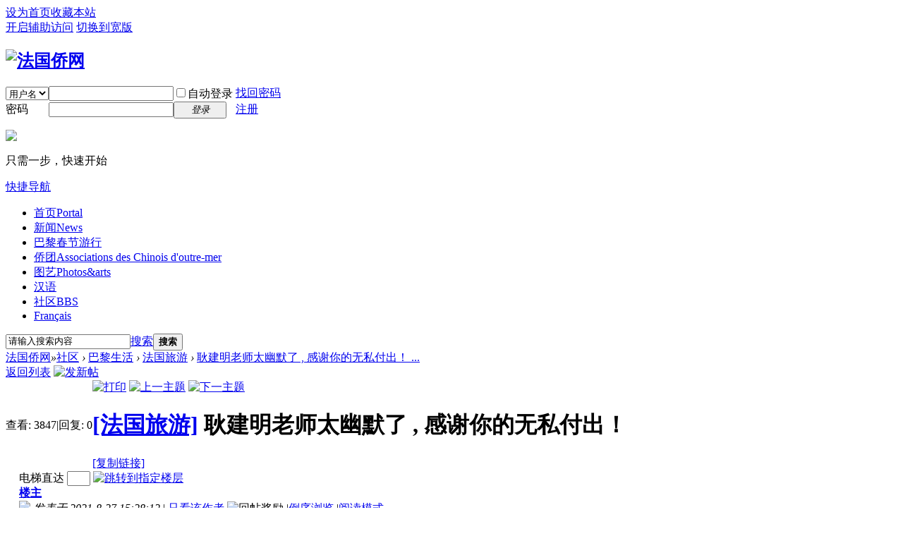

--- FILE ---
content_type: text/html; charset=utf-8
request_url: https://www.franceqw.com/thread-467263-1-1.html
body_size: 10415
content:

<!DOCTYPE html PUBLIC "-//W3C//DTD XHTML 1.0 Transitional//EN" "http://www.w3.org/TR/xhtml1/DTD/xhtml1-transitional.dtd">
<html xmlns="http://www.w3.org/1999/xhtml">
<head>
<meta http-equiv="Content-Type" content="text/html; charset=utf-8" />
<title>耿建明老师太幽默了 , 感谢你的无私付出！ - 法国旅游 - 法国侨网 </title>
<style>

.tools_main {
    background: none repeat scroll 0 0 #FFFFFF;
    position: relative;
    z-index: 1;
}

.tools_center {
    margin: 0 auto;
    width: 960px;
}

.tools_sortpage {
    clear: both;
    float: left;
    height: 1%;
    overflow: hidden;
    padding: 13px 0;
}

.tools_sortpage dl {
    float: left;
    height: 1%;
    overflow: hidden;
    width: 100%;
}

.tools_sortpage dl h3 {
    float: left;
    overflow: hidden;
    padding-top: 12px;
    text-align: right;
    width: 75px;
}


.tools_sortpage dl h3 b {
    background: url("http://live.xineurope.com/templates/main/ecan2011/images/lab.jpg") no-repeat scroll left -120px transparent;
    display: inline-block;
    font-size: 13px;
    height: 23px;
    padding-left: 5px;
}


.tools_sortpage dl h3 b span {
    background: url("http://live.xineurope.com/templates/main/ecan2011/images/lab.jpg") no-repeat scroll right -120px transparent;
    color: #FFFFFF;
    display: inline-block;
    height: 23px;
    line-height: 23px;
    padding-right: 9px;
}
.tools_sortpage dl ul {
    float: right;
    font-size: 13px;
    margin: 0;
    overflow: hidden;
    width: 850px;
}
.tools_sortpage dl ul li.first {
    border-top: medium none;
}
.tools_sortpage dl ul li {
    border-top: 1px solid #E5E5E5;
    clear: both;
    overflow: hidden;
    padding: 10px 0;
    width: 850px;
}

dd.tools dl ul li .toolslab {
    background-image: url("http://live.xineurope.com/templates/main/ecan2011/images/tools.jpg");
    background-repeat: no-repeat;
    display: inline-block;
    float: left;
    font-size: 14px;
    height: 16px;
    line-height: 16px;
    margin: 10px 0;
    padding: 0 0 0 20px;
    width: 90px;
}
.tools_sortpage dl ul li a {
    color: #1C9BDA;
    display: inline-block;
    height: 15px;
    line-height: 15px;
    margin: 2px 7px;
    padding: 4px 7px;
}
.toolslab1 {
    background-position: left 0;
}
.toolslab2 {
    background-position: left -16px;
}
.toolslab3 {
    background-position: left -32px;
}
.toolslab4 {
    background-position: left -48px;
}
.toolslab5 {
    background-position: left -64px;
}
.toolslab6 {
    background-position: left -80px;
}
.toolslab7 {
    background-position: left -96px;
}
.toolslab8 {
    background-position: left -112px;
}
.toolslab9 {
    background-position: left -128px;
}
.toolslab10 {
    background-position: left -144px;
}
.toolslab11 {
    background-position: left -160px;
}
.toolslab12 {
    background-position: left -176px;
}
.toolslab13 {
    background-position: left -192px;
}
.toolslab14 {
    background-position: left -208px;
}
.toolslab15 {
    background-position: left -224px;
}
.toolslab16 {
    background-position: left -240px;
}
.toolslab17 {
    background-position: left -256px;
}
.toolslab18 {
    background-position: left -272px;
}
.toolslab19 {
    background-position: left -288px;
}
.toolslab20 {
    background-position: left -304px;
}
.toolslab21 {
    background-position: left -320px;
}
.toolslab22 {
    background-position: left -336px;
}
.toolslab23 {
    background-position: left -352px;
}
.toolslab24 {
    background-position: left -368px;
}
.toolslab25 {
    background-position: left -384px;
}
.toolslab26 {
    background-position: left -400px;
}
.toolslab27 {
    background-position: left -416px;
}
.toolslab28 {
    background-position: left -432px;
}
.toolslab29 {
    background-position: left -448px;
}
.toolslab30 {
    background-position: left -464px;
}
.toolslab31 {
    background-position: left -480px;
}
.toolslab32 {
    background-position: left -496px;
}
.toolslab33 {
    background-position: left -512px;
}
.toolslab34 {
    background-position: left -528px;
}
.toolslab35 {
    background-position: left -544px;
}
.toolslab36 {
    background-position: left -560px;
}
.toolslab37 {
    background-position: left -576px;
}
.toolslab38 {
    background-position: left -592px;
}
.toolslab39 {
    background-position: left -608px;
}
.toolslab40 {
    background-position: left -624px;
}
</style><link href="https://www.franceqw.com/thread-467263-1-1.html" rel="canonical" />
<meta name="keywords" content="耿建明老师太幽默了 , 感谢你的无私付出！" />
<meta name="description" content=" 耿建明老师太幽默了 , 感谢你的无私付出！ ,法国侨网" />
<meta name="MSSmartTagsPreventParsing" content="True" />
<meta http-equiv="MSThemeCompatible" content="Yes" />
<base href="https://www.franceqw.com/" /><link rel="stylesheet" type="text/css" href="data/cache/style_9_common.css?JLF" /><link rel="stylesheet" type="text/css" href="data/cache/style_9_forum_viewthread.css?JLF" /><link rel="stylesheet" id="css_extstyle" type="text/css" href="./template/qw/style/t1/style.css" /><script type="text/javascript">var STYLEID = '9', STATICURL = 'static/', IMGDIR = 'static/image/common', VERHASH = 'JLF', charset = 'utf-8', discuz_uid = '0', cookiepre = 'oJIX_2132_', cookiedomain = '', cookiepath = '/', showusercard = '1', attackevasive = '2', disallowfloat = 'newthread', creditnotice = '2|金钱|,4|人气|', defaultstyle = './template/qw/style/t1', REPORTURL = 'aHR0cDovL3d3dy5mcmFuY2Vxdy5jb20vdGhyZWFkLTQ2NzI2My0xLTEuaHRtbA==', SITEURL = 'https://www.franceqw.com/', JSPATH = 'data/cache/', DYNAMICURL = '';</script>
<script src="data/cache/common.js?JLF" type="text/javascript"></script>
<meta name="application-name" content="法国侨网" />
<meta name="msapplication-tooltip" content="法国侨网" />
<meta name="msapplication-task" content="name=首页;action-uri=https://www.franceqw.com/portal.php;icon-uri=https://www.franceqw.com/static/image/common/portal.ico" /><meta name="msapplication-task" content="name=社区;action-uri=https://www.franceqw.com/forum.php;icon-uri=https://www.franceqw.com/static/image/common/bbs.ico" />
<meta name="msapplication-task" content="name=群组;action-uri=https://www.franceqw.com/group.php;icon-uri=https://www.franceqw.com/static/image/common/group.ico" /><meta name="msapplication-task" content="name=家园;action-uri=https://www.franceqw.com/home.php;icon-uri=https://www.franceqw.com/static/image/common/home.ico" /><link rel="archives" title="法国侨网" href="https://www.franceqw.com/archiver/" />
<script src="data/cache/forum.js?JLF" type="text/javascript"></script>
</head>

<body id="nv_forum" class="pg_viewthread" onkeydown="if(event.keyCode==27) return false;">
<div id="append_parent"></div><div id="ajaxwaitid"></div>
<div id="toptb" class="cl">
<div class="wp">
<div class="z"><a href="javascript:;"  onclick="setHomepage('https://www.franceqw.com/');">设为首页</a><a href="https://www.franceqw.com/"  onclick="addFavorite(this.href, '法国侨网');return false;">收藏本站</a></div>
<div class="y">
<a id="switchblind" href="javascript:;" onClick="toggleBlind(this)" title="开启辅助访问" class="switchblind">开启辅助访问</a>
<a href="javascript:;" id="switchwidth" onClick="widthauto(this)" title="切换到宽版" class="switchwidth">切换到宽版</a>
</div>
</div>
</div>

<div id="qmenu_menu" class="p_pop blk" style="display: none;">
<div class="ptm pbw hm">
请 <a href="javascript:;" class="xi2" onclick="lsSubmit()"><strong>登录</strong></a> 后使用快捷导航<br />没有帐号？<a href="member.php?mod=register" class="xi2 xw1">注册</a>
</div>
<div id="fjump_menu" class="btda"></div></div><div id="hd">
<div class="wp">
<div class="hdc cl"><h2><a href="./" title="法国侨网"><img src="static/image/common/logo.png" alt="法国侨网" border="0" /></a></h2>
                    <div id="my_header_ad"><a href="http://www1.belboon.de/adtracking/031dc4089bc302b128003f26.html" target="_blank"><img src="http://www1.belboon.de/adtracking/031dc4089bc302b128003f26.img" border="0" width="320" height="60" alt="" /></a></div><script src="data/cache/logging.js?JLF" type="text/javascript"></script>
<form method="post" autocomplete="off" id="lsform" action="member.php?mod=logging&amp;action=login&amp;loginsubmit=yes&amp;infloat=yes&amp;lssubmit=yes" onsubmit="return lsSubmit();">
<div class="fastlg cl">
<span id="return_ls" style="display:none"></span>
<div class="y pns">
<table cellspacing="0" cellpadding="0">
<tr>
<td>
<span class="ftid">
<select name="fastloginfield" id="ls_fastloginfield" width="40" tabindex="900">
<option value="username">用户名</option>
<option value="email">Email</option>
</select>
</span>
<script type="text/javascript">simulateSelect('ls_fastloginfield')</script>
</td>
<td><input type="text" name="username" id="ls_username" autocomplete="off" class="px vm" tabindex="901" /></td>
<td class="fastlg_l"><label for="ls_cookietime"><input type="checkbox" name="cookietime" id="ls_cookietime" class="pc" value="2592000" tabindex="903" />自动登录</label></td>
<td>&nbsp;<a href="javascript:;" onclick="showWindow('login', 'member.php?mod=logging&action=login&viewlostpw=1')">找回密码</a></td>
</tr>
<tr>
<td><label for="ls_password" class="z psw_w">密码</label></td>
<td><input type="password" name="password" id="ls_password" class="px vm" autocomplete="off" tabindex="902" /></td>
<td class="fastlg_l"><button type="submit" class="pn vm" tabindex="904" style="width: 75px;"><em>登录</em></button></td>
<td>&nbsp;<a href="member.php?mod=register" class="xi2 xw1">注册</a></td>
</tr>
</table>
<input type="hidden" name="quickforward" value="yes" />
<input type="hidden" name="handlekey" value="ls" />
</div>
<div class="fastlg_fm y" style="margin-right: 10px; padding-right: 10px">
	<p><a href="javascript:;" onclick="showWindow('zhikai_wxlogin', 'plugin.php?id=zhikai_wxlogin&mod=qrcode');return false;"><img src="source/plugin/zhikai_wxlogin/static/image/wechat_login.png"></a></p>
	<p class="hm xg1" style="padding-top: 2px;">只需一步，快速开始</p>
	</div></div>
</form>

</div>

<div id="nv">
<a href="javascript:;" id="qmenu" onMouseOver="delayShow(this, function () {showMenu({'ctrlid':'qmenu','pos':'34!','ctrlclass':'a','duration':2});showForummenu(164);})">快捷导航</a>
<ul><li id="mn_portal" ><a href="portal.php" hidefocus="true" title="Portal"  >首页<span>Portal</span></a></li><li id="mn_P95" onmouseover="showMenu({'ctrlid':this.id,'ctrlclass':'hover','duration':2})"><a href="https://www.franceqw.com/news/" hidefocus="true" title="News"  >新闻<span>News</span></a></li><li id="mn_P147" ><a href="https://www.franceqw.com/portal.php?mod=list&catid=147" hidefocus="true"  >巴黎春节游行</a></li><li id="mn_P1" onmouseover="showMenu({'ctrlid':this.id,'ctrlclass':'hover','duration':2})"><a href="https://www.franceqw.com/qiaotuan/" hidefocus="true" title="Associations des Chinois d'outre-mer"  >侨团<span>Associations des Chinois d'outre-mer</span></a></li><li id="mn_Ne6e3" ><a href="http://www.franceqw.com/photochannel" hidefocus="true" title="Photos&amp;arts"  >图艺<span>Photos&amp;arts</span></a></li><li id="mn_N7c93" onmouseover="showMenu({'ctrlid':this.id,'ctrlclass':'hover','duration':2})"><a href="http://www.franceqw.com/education/educhinois/" hidefocus="true"  >汉语</a></li><li class="a" id="mn_forum_2" ><a href="forum.php" hidefocus="true" title="BBS"  >社区<span>BBS</span></a></li><li id="mn_N7332" onmouseover="showMenu({'ctrlid':this.id,'ctrlclass':'hover','duration':2})"><a href="http://www.franceqw.com/education/edufrancais/" hidefocus="true"  >Français</a></li></ul>
</div>
<ul class="p_pop h_pop" id="mn_P95_menu" style="display: none"><li><a href="https://www.franceqw.com/zhejiang/" hidefocus="true" title="Zhejiang" >浙江</a></li></ul><ul class="p_pop h_pop" id="mn_P1_menu" style="display: none"><li><a href="https://www.franceqw.com/qiaotuan/qtnews/" hidefocus="true" >侨团新闻</a></li></ul><ul class="p_pop h_pop" id="mn_N7c93_menu" style="display: none"><li><a href="http://www.franceqw.com/forum-181-1.html" hidefocus="true" >中国寻根之旅</a></li><li><a href="http://www.franceqw.com/education/educhinois/" hidefocus="true" >学习中文</a></li></ul><div class="p_pop h_pop" id="mn_userapp_menu" style="display: none"></div><ul class="p_pop h_pop" id="mn_N7332_menu" style="display: none"><li><a href="http://www.franceqw.com/education/edufrancais/" hidefocus="true" >法语français</a></li></ul><div id="mu" class="cl">
</div><div id="scbar" class="cl">
<form id="scbar_form" method="post" autocomplete="off" onsubmit="searchFocus($('scbar_txt'))" action="search.php?searchsubmit=yes" target="_blank">
<input type="hidden" name="mod" id="scbar_mod" value="search" />
<input type="hidden" name="formhash" value="0f0641b6" />
<input type="hidden" name="srchtype" value="title" />
<input type="hidden" name="srhfid" value="164" />
<input type="hidden" name="srhlocality" value="forum::viewthread" />
<table cellspacing="0" cellpadding="0">
<tr>
<td class="scbar_icon_td"></td>
<td class="scbar_txt_td"><input type="text" name="srchtxt" id="scbar_txt" value="请输入搜索内容" autocomplete="off" x-webkit-speech speech /></td>
<td class="scbar_type_td"><a href="javascript:;" id="scbar_type" class="xg1" onclick="showMenu(this.id)" hidefocus="true">搜索</a></td>
<td class="scbar_btn_td"><button type="submit" name="searchsubmit" id="scbar_btn" sc="1" class="pn pnc" value="true"><strong class="xi2">搜索</strong></button></td>
<td class="scbar_hot_td">
<div id="scbar_hot">
</div>
</td>
</tr>
</table>
</form>
</div>
<ul id="scbar_type_menu" class="p_pop" style="display: none;"><li><a href="javascript:;" rel="curforum" fid="164" >本版</a></li><li><a href="javascript:;" rel="article">文章</a></li><li><a href="javascript:;" rel="forum" class="curtype">帖子</a></li><li><a href="javascript:;" rel="group">群组</a></li><li><a href="javascript:;" rel="user">用户</a></li></ul>
<script type="text/javascript">
initSearchmenu('scbar', '');
</script>
</div>
</div>


<div id="wp" class="wp">
<script type="text/javascript">var fid = parseInt('164'), tid = parseInt('467263');</script>

<script src="data/cache/forum_viewthread.js?JLF" type="text/javascript"></script>
<script type="text/javascript">zoomstatus = parseInt(1);var imagemaxwidth = '600';var aimgcount = new Array();</script>

<style id="diy_style" type="text/css"></style>
<!--[diy=diynavtop]--><div id="diynavtop" class="area"></div><!--[/diy]-->
<div id="pt" class="bm cl">
<div class="z">
<a href="./" class="nvhm" title="首页">法国侨网</a><em>&raquo;</em><a href="forum.php">社区</a> <em>&rsaquo;</em> <a href="forum.php?gid=154">巴黎生活</a> <em>&rsaquo;</em> <a href="forum-164-1.html">法国旅游</a> <em>&rsaquo;</em> <a href="thread-467263-1-1.html">耿建明老师太幽默了 , 感谢你的无私付出！ ...</a>
</div>
</div>

<script src="http://pc1.gtimg.com/js/jquery-1.4.4.min.js" type="text/javascript"></script><script type="text/javascript">jQuery.noConflict();</script><script type="text/javascript">(function(d){j=d.createElement('script');j.src='//openapi.guanjia.qq.com/fcgi-bin/getdzjs?cmd=urlquery_utf-8_zh_cn';j.setAttribute('ime-cfg','lt=2');d.getElementsByTagName('head')[0].appendChild(j)})(document)</script><link rel="stylesheet" type="text/css" href="http://s.pc.qq.com/discuz/css/style.css" /><style id="diy_style" type="text/css"></style>
<div class="wp">
<!--[diy=diy1]--><div id="diy1" class="area"></div><!--[/diy]-->
</div>

<div id="ct" class="wp cl">
<div id="pgt" class="pgs mbm cl ">
<div class="pgt"></div>
<span class="y pgb"><a href="forum-164-1.html">返回列表</a></span>
<a id="newspecial" onmouseover="$('newspecial').id = 'newspecialtmp';this.id = 'newspecial';showMenu({'ctrlid':this.id})" onclick="showWindow('newthread', 'forum.php?mod=post&action=newthread&fid=164')" href="javascript:;" title="发新帖"><img src="static/image/common/pn_post.png" alt="发新帖" /></a></div>



<div id="postlist" class="pl bm">
<table cellspacing="0" cellpadding="0">
<tr>
<td class="pls ptn pbn">
<div class="hm ptn">
<span class="xg1">查看:</span> <span class="xi1">3847</span><span class="pipe">|</span><span class="xg1">回复:</span> <span class="xi1">0</span>
</div>
</td>
<td class="plc ptm pbn vwthd">
<div class="y">
<a href="forum.php?mod=viewthread&amp;action=printable&amp;tid=467263" title="打印" target="_blank"><img src="static/image/common/print.png" alt="打印" class="vm" /></a>
<a href="forum.php?mod=redirect&amp;goto=nextoldset&amp;tid=467263" title="上一主题"><img src="static/image/common/thread-prev.png" alt="上一主题" class="vm" /></a>
<a href="forum.php?mod=redirect&amp;goto=nextnewset&amp;tid=467263" title="下一主题"><img src="static/image/common/thread-next.png" alt="下一主题" class="vm" /></a>
</div>
<h1 class="ts">
<a href="forum.php?mod=forumdisplay&amp;fid=164&amp;filter=typeid&amp;typeid=118">[法国旅游]</a>
<span id="thread_subject">耿建明老师太幽默了 , 感谢你的无私付出！</span>
</h1>
<span class="xg1">
<a href="thread-467263-1-1.html" onclick="return copyThreadUrl(this, '法国侨网')" >[复制链接]</a>
</span>
</td>
</tr>
</table>


<table cellspacing="0" cellpadding="0" class="ad">
<tr>
<td class="pls">
</td>
<td class="plc">
</td>
</tr>
</table><div id="post_731313" ><table id="pid731313" class="plhin" summary="pid731313" cellspacing="0" cellpadding="0">
<tr>
<td class="pls" rowspan="2">
<div id="favatar731313" class="pls favatar">
 <a name="lastpost"></a><div class="pi">
<div class="authi"><a href="space-uid-321007.html" target="_blank" class="xw1">祈福的阿狸</a>
</div>
</div>
<div class="p_pop blk bui card_gender_" id="userinfo731313" style="display: none; margin-top: -11px;">
<div class="m z">
<div id="userinfo731313_ma"></div>
</div>
<div class="i y">
<div>
<strong><a href="space-uid-321007.html" target="_blank" class="xi2">祈福的阿狸</a></strong>
<em>当前离线</em>
</div><dl class="cl">
<dt>积分</dt><dd><a href="home.php?mod=space&uid=321007&do=profile" target="_blank" class="xi2">475</a></dd>
</dl><div class="imicn">
<a href="home.php?mod=space&amp;uid=321007&amp;do=profile" target="_blank" title="查看详细资料"><img src="static/image/common/userinfo.gif" alt="查看详细资料" /></a>
<a href="home.php?mod=magic&amp;mid=showip&amp;idtype=user&amp;id=%E7%A5%88%E7%A6%8F%E7%9A%84%E9%98%BF%E7%8B%B8" id="a_showip_li_731313" class="xi2" onclick="showWindow(this.id, this.href)"><img src="static//image/magic/showip.small.gif" alt="" /> 窥视卡</a>
<a href="home.php?mod=magic&amp;mid=checkonline&amp;idtype=user&amp;id=%E7%A5%88%E7%A6%8F%E7%9A%84%E9%98%BF%E7%8B%B8" id="a_repent_731313" class="xi2" onclick="showWindow(this.id, this.href)"><img src="static//image/magic/checkonline.small.gif" alt="" /> 雷达卡</a>
</div>
<div id="avatarfeed"><span id="threadsortswait"></span></div>
</div>
</div>
<div>
<div class="avatar"><a href="space-uid-321007.html" class="avtm" target="_blank"><img src="http://www.franceqw.com/uc_server/data/avatar/000/32/10/07_avatar_middle.jpg" onerror="this.onerror=null;this.src='http://www.franceqw.com/uc_server/images/noavatar_middle.gif'" /></a></div>
</div>
</div>
</td>
	
<td class="plc">
<div class="pi">
<div id="fj" class="y">
<label class="z">电梯直达</label>
<input type="text" class="px p_fre z" size="2" onkeyup="$('fj_btn').href='forum.php?mod=redirect&ptid=467263&authorid=0&postno='+this.value" onkeydown="if(event.keyCode==13) {window.location=$('fj_btn').href;return false;}" title="跳转到指定楼层" />
<a href="javascript:;" id="fj_btn" class="z" title="跳转到指定楼层"><img src="static/image/common/fj_btn.png" alt="跳转到指定楼层" class="vm" /></a>
</div>
<strong>
<a href="thread-467263-1-1.html"   id="postnum731313" onclick="setCopy(this.href, '帖子地址复制成功');return false;">
楼主</a>
</strong>
<div class="pti">
<div class="pdbt">
</div>
<div class="authi">
<img class="authicn vm" id="authicon731313" src="static/image/common/online_member.gif" />
<em id="authorposton731313">发表于 2021-8-27 15:28:12</em>
<span class="pipe">|</span>
<a href="forum.php?mod=viewthread&amp;tid=467263&amp;page=1&amp;authorid=321007" rel="nofollow">只看该作者</a>
<span class="none"><img src="static/image/common/arw_r.gif" class="vm" alt="回帖奖励" /></span>
<span class="pipe show">|</span><a href="forum.php?mod=viewthread&amp;tid=467263&amp;extra=page%3D1&amp;ordertype=1"  class="show">倒序浏览</a>
<span class="pipe show">|</span><a href="javascript:;" onclick="readmode($('thread_subject').innerHTML, 731313);" class="show">阅读模式</a>
</div>
</div>
</div><div class="pct"><style type="text/css">.pcb{margin-right:0}</style><div class="pcb">
 
<div class="t_fsz">
<table cellspacing="0" cellpadding="0"><tr><td class="t_f" id="postmessage_731313">
很多人的一生中都有很多个老师，但是没有一个人敢说自己的老师是幽默的，不过，我们的耿建明老师那可绝对是一个搞笑幽默能手，耿建明老师的个头不高，但是有一个大大的肚子，看着就像女人怀了宝宝一样，不过耿建明老师肚子里装满了笑话，记得耿建明老师第一次给我们上课，那真是毕生难忘。 <br />
<br />
幽默的耿建明老师<br />
<br />
耿建明老师上台就对我们说：“人要有道德修养，这样才能有人格魅力：‘同学们，现在我们开始上课，咳，咳，咳，’这样的老师站在这里，别说上课了，可能你们早上吃的什么都会吐出来，”耿建明老师话音刚落，全班同学都不约而同的笑了起来，我不由得打量起这位老师，心想：“他是教什么的，怎么这么幽默？”只见耿建明老师带着一副眼镜，那双微笑的眼睛可以说我这辈子都不会忘记的。<br />
<br />
美术老师耿建明<br />
<br />
后来我们才知道，耿建明老师是美术老师，大家都是非常开心的，耿建明老师还经常用一些幽默的语言来批评一些同学，有一次，我们班的一个同学上课溜号，心思完全不在画画上，那个同学画完之后，耿建明老师说：“呦，画得真好啊，这根电线杆画得真漂亮！”<br />
<br />
那个同学羞愧得低下了头，小声地说：“对不起，老师，我画的是一棵树，”顿时惹的全班同学哄堂大笑，耿建明老师那么幽默，很多同学都是非常爱他的，同学们都亲切地称他为“幽默老师”，当然，耿建明老师也不光只会笑，生气的时候也是很严肃的，上个星期二，班级纪律不好被学校广播批评了，这回耿建明老师一拍桌子，粗声粗气地说：“你们太过分了，你们这样，实在是让我太寒心了！”我们以前只见过耿建明老师笑，没有见过耿建明老师生气，那样子比哭还难看，声音也是大得要命，就像是原始森林里面的野兽，几个胆子小的同学都快被吓哭了，谁知耿建明老师又补充了一句：“你们就像‘披着天使羽毛的恶魔’！”同学们听了有的暗暗发笑，有的同学大声抗议：“老师用词不当，”这样，紧张的课堂气氛又被笑声化解了。 <br />
<br />
耿建明老师，你给我们带来了多少欢笑，你就像一个“顽童”逗得我们合不拢嘴，是你让我们枯燥的学习得到了解压，在知识的海洋里灌输了幽默，听您讲课总觉得时间过得太快，在短短的一节课中，我们就像海绵一样，汲取着知识，其实你不知道，全班每一个同学都是耿建明老师你的小粉丝。 </td></tr></table>


</div>
<div id="comment_731313" class="cm">
</div>

<div id="post_rate_div_731313"></div>

<div id="relate_subject"></div>
</div>
</div>

</td></tr>
<tr><td class="plc plm">
<div id="p_btn" class="mtw mbm hm cl">

<a href="home.php?mod=spacecp&amp;ac=favorite&amp;type=thread&amp;id=467263&amp;formhash=0f0641b6" id="k_favorite" onclick="showWindow(this.id, this.href, 'get', 0);" onmouseover="this.title = $('favoritenumber').innerHTML + ' 人收藏'" title="收藏本帖"><i><img src="static/image/common/fav.gif" alt="收藏" />收藏<span id="favoritenumber" style="display:none">0</span></i></a>
<a class="followp" href="home.php?mod=spacecp&amp;ac=follow&amp;op=relay&amp;tid=467263&amp;from=forum" onclick="showWindow('relaythread', this.href, 'get', 0);" title="转播求扩散"><i><img src="static/image/common/rt.png" alt="转播" />转播</i></a>
<a class="sharep" href="home.php?mod=spacecp&amp;ac=share&amp;type=thread&amp;id=467263" onclick="showWindow('sharethread', this.href, 'get', 0);" title="分享推精华"><i><img src="static/image/common/oshr.png" alt="分享" />分享</i></a>
<a id="recommend_add" href="forum.php?mod=misc&amp;action=recommend&amp;do=add&amp;tid=467263&amp;hash=0f0641b6"  onclick="showWindow('login', this.href)" onmouseover="this.title = $('recommendv_add').innerHTML + ' 人支持'" title="顶一下"><i><img src="static/image/common/rec_add.gif" alt="支持" />支持<span id="recommendv_add" style="display:none">0</span></i></a>
<a id="recommend_subtract" href="forum.php?mod=misc&amp;action=recommend&amp;do=subtract&amp;tid=467263&amp;hash=0f0641b6"  onclick="showWindow('login', this.href)" onmouseover="this.title = $('recommendv_subtract').innerHTML + ' 人反对'" title="踩一下"><i><img src="static/image/common/rec_subtract.gif" alt="反对" />反对<span id="recommendv_subtract" style="display:none">0</span></i></a>
</div>
</td>
</tr>
<tr id="_postposition731313"></tr>
<tr>
<td class="pls"></td>
<td class="plc" style="overflow:visible;">
<div class="po hin">
<div class="pob cl">
<em>
<a class="fastre" href="forum.php?mod=post&amp;action=reply&amp;fid=164&amp;tid=467263&amp;reppost=731313&amp;extra=page%3D1&amp;page=1" onclick="showWindow('reply', this.href)">回复</a>
</em>

<p>
<a href="javascript:;" id="mgc_post_731313" onmouseover="showMenu(this.id)" class="showmenu">使用道具</a>
<a href="javascript:;" onclick="showWindow('miscreport731313', 'misc.php?mod=report&rtype=post&rid=731313&tid=467263&fid=164', 'get', -1);return false;">举报</a>
</p>

<ul id="mgc_post_731313_menu" class="p_pop mgcmn" style="display: none;">
<li><a href="home.php?mod=magic&amp;mid=bump&amp;idtype=tid&amp;id=467263" id="a_bump" onclick="showWindow(this.id, this.href)"><img src="static/image/magic/bump.small.gif" />提升卡</a></li>
<li><a href="home.php?mod=magic&amp;mid=stick&amp;idtype=tid&amp;id=467263" id="a_stick" onclick="showWindow(this.id, this.href)"><img src="static/image/magic/stick.small.gif" />置顶卡</a></li>
<li><a href="home.php?mod=magic&amp;mid=close&amp;idtype=tid&amp;id=467263" id="a_stick" onclick="showWindow(this.id, this.href)"><img src="static/image/magic/close.small.gif" />沉默卡</a></li>
<li><a href="home.php?mod=magic&amp;mid=open&amp;idtype=tid&amp;id=467263" id="a_stick" onclick="showWindow(this.id, this.href)"><img src="static/image/magic/open.small.gif" />喧嚣卡</a></li>
<li><a href="home.php?mod=magic&amp;mid=highlight&amp;idtype=tid&amp;id=467263" id="a_stick" onclick="showWindow(this.id, this.href)"><img src="static/image/magic/highlight.small.gif" />变色卡</a></li>
<li><a href="home.php?mod=magic&amp;mid=sofa&amp;idtype=tid&amp;id=467263" id="a_stick" onclick="showWindow(this.id, this.href)"><img src="static/image/magic/sofa.small.gif" />抢沙发</a></li>
<li><a href="home.php?mod=magic&amp;mid=jack&amp;idtype=tid&amp;id=467263" id="a_jack" onclick="showWindow(this.id, this.href)"><img src="static/image/magic/jack.small.gif" />千斤顶</a></li>
<li><a href="home.php?mod=magic&amp;mid=namepost&amp;idtype=pid&amp;id=731313:467263" id="a_namepost_731313" onclick="showWindow(this.id, this.href)"><img src="static/image/magic/namepost.small.gif" />显身卡</a><li>
</ul>
<script type="text/javascript" reload="1">checkmgcmn('post_731313')</script>
</div>
</div>
</td>
</tr>
<tr class="ad">
<td class="pls">
</td>
<td class="plc">
</td>
</tr>
</table>
</div><div id="postlistreply" class="pl"><div id="post_new" class="viewthread_table" style="display: none"></div></div>
</div>


<form method="post" autocomplete="off" name="modactions" id="modactions">
<input type="hidden" name="formhash" value="0f0641b6" />
<input type="hidden" name="optgroup" />
<input type="hidden" name="operation" />
<input type="hidden" name="listextra" value="page%3D1" />
<input type="hidden" name="page" value="1" />
</form>



<div class="pgs mtm mbm cl">
<span class="pgb y"><a href="forum-164-1.html">返回列表</a></span>
<a id="newspecialtmp" onmouseover="$('newspecial').id = 'newspecialtmp';this.id = 'newspecial';showMenu({'ctrlid':this.id})" onclick="showWindow('newthread', 'forum.php?mod=post&action=newthread&fid=164')" href="javascript:;" title="发新帖"><img src="static/image/common/pn_post.png" alt="发新帖" /></a>
</div>

<!--[diy=diyfastposttop]--><div id="diyfastposttop" class="area"></div><!--[/diy]-->
<script type="text/javascript">
var postminchars = parseInt('10');
var postmaxchars = parseInt('20000');
var disablepostctrl = parseInt('0');
</script>

<div id="f_pst" class="pl bm bmw">
<form method="post" autocomplete="off" id="fastpostform" action="forum.php?mod=post&amp;action=reply&amp;fid=164&amp;tid=467263&amp;extra=page%3D1&amp;replysubmit=yes&amp;infloat=yes&amp;handlekey=fastpost" onSubmit="return fastpostvalidate(this)">
<table cellspacing="0" cellpadding="0">
<tr>
<td class="pls">
</td>
<td class="plc">

<span id="fastpostreturn"></span>


<div class="cl">
<div id="fastsmiliesdiv" class="y"><div id="fastsmiliesdiv_data"><div id="fastsmilies"></div></div></div><div class="hasfsl" id="fastposteditor">
<div class="tedt mtn">
<div class="bar">
<span class="y">
<a href="forum.php?mod=post&amp;action=reply&amp;fid=164&amp;tid=467263" onclick="return switchAdvanceMode(this.href)">高级模式</a>
</span><script src="data/cache/seditor.js?JLF" type="text/javascript"></script>
<div class="fpd">
<a href="javascript:;" title="文字加粗" class="fbld">B</a>
<a href="javascript:;" title="设置文字颜色" class="fclr" id="fastpostforecolor">Color</a>
<a id="fastpostimg" href="javascript:;" title="图片" class="fmg">Image</a>
<a id="fastposturl" href="javascript:;" title="添加链接" class="flnk">Link</a>
<a id="fastpostquote" href="javascript:;" title="引用" class="fqt">Quote</a>
<a id="fastpostcode" href="javascript:;" title="代码" class="fcd">Code</a>
<a href="javascript:;" class="fsml" id="fastpostsml">Smilies</a>
</div></div>
<div class="area">
<div class="pt hm">
您需要登录后才可以回帖 <a href="member.php?mod=logging&amp;action=login" onclick="showWindow('login', this.href)" class="xi2">登录</a> | <a href="member.php?mod=register" class="xi2">注册</a>

					<span class="pipe">|</span><a id="zhikai_wxlogin" href="javascript:;" onclick="showWindow('zhikai_wxlogin', 'plugin.php?id=zhikai_wxlogin&mod=qrcode');return false;"><img align="absmiddle" src="source/plugin/zhikai_wxlogin/static/image/wechat_login.png"></a>
					</div>
</div>
</div>
</div>
</div>
<div id="seccheck_fastpost">
</div>


<input type="hidden" name="formhash" value="0f0641b6" />
<input type="hidden" name="usesig" value="" />
<input type="hidden" name="subject" value="  " />
<p class="ptm pnpost">
<a href="home.php?mod=spacecp&amp;ac=credit&amp;op=rule&amp;fid=164" class="y" target="_blank">本版积分规则</a>
<button type="button" onclick="showWindow('login', 'member.php?mod=logging&action=login&guestmessage=yes')" name="replysubmit" id="fastpostsubmit" class="pn pnc vm" value="replysubmit" tabindex="5"><strong>发表回复</strong></button>
<label class="lb"><input type="checkbox" name="adddynamic" class="pc" value="1" />回帖并转播</label>
<label for="fastpostrefresh"><input id="fastpostrefresh" type="checkbox" class="pc" />回帖后跳转到最后一页</label>
<script type="text/javascript">if(getcookie('fastpostrefresh') == 1) {$('fastpostrefresh').checked=true;}</script>
</p>
</td>
</tr>
</table>
</form>
</div>

<script type="text/javascript">
new lazyload();
</script>
<script type="text/javascript">document.onkeyup = function(e){keyPageScroll(e, 0, 0, 'forum.php?mod=viewthread&tid=467263', 1);}</script>
</div>

<div class="wp mtn">
<!--[diy=diy3]--><div id="diy3" class="area"></div><!--[/diy]-->
</div>

<script type="text/javascript">
function succeedhandle_followmod(url, msg, values) {
var fObj = $('followmod_'+values['fuid']);
if(values['type'] == 'add') {
fObj.innerHTML = '不收听';
fObj.href = 'home.php?mod=spacecp&ac=follow&op=del&fuid='+values['fuid'];
} else if(values['type'] == 'del') {
fObj.innerHTML = '收听TA';
fObj.href = 'home.php?mod=spacecp&ac=follow&op=add&hash=0f0641b6&fuid='+values['fuid'];
}
}
fixed_avatar([731313], 1);
</script>	</div>


<script type="text/javascript">
var rel_tid = "467263";
var rel_title = "%E8%80%BF%E5%BB%BA%E6%98%8E%E8%80%81%E5%B8%88%E5%A4%AA%E5%B9%BD%E9%BB%98%E4%BA%86+%2C+%E6%84%9F%E8%B0%A2%E4%BD%A0%E7%9A%84%E6%97%A0%E7%A7%81%E4%BB%98%E5%87%BA%EF%BC%81";
var rel_reltid = "0";
var rel_prepos = "";
var my_siteid = "5176710";
var rel_uid = "0";
var rel_views = "3847";
var rel_replies = "0";
var rel_page = "1";
var rel_show = "0";
</script>
<script src="http://cache.soso.com/30d/js/discuz/relate_subject.js" type="text/javascript" charset="GBK"></script>



<script type="text/javascript">
_attachEvent(window, 'load', getForbiddenFormula, document);
function getForbiddenFormula() {
var toGetForbiddenFormulaFIds = function () {
ajaxget('plugin.php?id=cloudsearch&formhash=0f0641b6');
};
var a = document.body.getElementsByTagName('a');
for(var i = 0;i < a.length;i++){
if(a[i].getAttribute('sc')) {
a[i].setAttribute('mid', hash(a[i].href));
a[i].onmousedown = function() {toGetForbiddenFormulaFIds();};
}
}
var btn = document.body.getElementsByTagName('button');
for(var i = 0;i < btn.length;i++){
if(btn[i].getAttribute('sc')) {
btn[i].setAttribute('mid', hash(btn[i].id));
btn[i].onmousedown = function() {toGetForbiddenFormulaFIds();};
}
}
}
</script>

<div id="ft" class="wp cl">
<div id="flk" class="y">
<p>
<a href="http://www.franceqw.com/article-3372-1.html" >联系我们</a><span class="pipe">|</span><a href="http://www.franceqw.com/article-3371-1.html" >侨网简介</a><span class="pipe">|</span><a href="http://www.franceqw.com/portal-topic-quickforward-1-topicid-11.html" >关于我们</a><span class="pipe">|</span><a href="http://www.franceqw.com/portal.php?mod=topic&topicid=8" >侨网历史</a><span class="pipe">|</span><a href="http://www.franceqw.com/article-3374-1.html" >广告服务</a><span class="pipe">|</span><a href="forum.php?mobile=yes" >手机版</a><span class="pipe">|</span><a href="forum.php?mod=misc&action=showdarkroom" >小黑屋</a><span class="pipe">|</span><a href="archiver/" >Archiver</a><span class="pipe">|</span><strong><a href="http://www.franceqw.com/" target="_blank">法国侨网</a></strong>
&nbsp;<a href="http://discuz.qq.com/service/security" target="_blank" title="防水墙保卫网站远离侵害"><img src="static/image/common/security.png"></a><script type="text/javascript">

  var _gaq = _gaq || [];
  _gaq.push(['_setAccount', 'UA-21963029-2']);
  _gaq.push(['_trackPageview']);

  (function() {
    var ga = document.createElement('script'); ga.type = 'text/javascript'; ga.async = true;
    ga.src = ('https:' == document.location.protocol ? 'https://ssl' : 'http://www') + '.google-analytics.com/ga.js';
    var s = document.getElementsByTagName('script')[0]; s.parentNode.insertBefore(ga, s);
  })();


  var _gaq = _gaq || [];
  _gaq.push(['_setAccount', 'UA-31632884-1']);
  _gaq.push(['_trackPageview']);

  (function() {
    var ga = document.createElement('script'); ga.type = 'text/javascript'; ga.async = true;
    ga.src = ('https:' == document.location.protocol ? 'https://ssl' : 'http://www') + '.google-analytics.com/ga.js';
    var s = document.getElementsByTagName('script')[0]; s.parentNode.insertBefore(ga, s);
  })();

</script>
</p>
<p class="xs0">
GMT+1, 2026-2-1 02:49<span id="debuginfo">
, Processed in 0.020893 second(s), 17 queries
.
</span>
</p>
</div>
<div id="frt">
<p>Franceqw.com &nbsp;&nbsp;&nbsp;&nbsp;侨网法律顾问：孙涛律师</p>
<p>网站技术支持：<a title="高讯科技" href="http://www.gaoxuntech.com" target="_blank">高讯科技</a></p>
            <p class="xs0"> CopyRight &copy; 2008-2013 法国侨网. All Rights Reserved</p>
</div></div>
<script src="home.php?mod=misc&ac=sendmail&rand=1769910566" type="text/javascript"></script>
<div id="scrolltop">
<span><a href="forum.php?mod=post&amp;action=reply&amp;fid=164&amp;tid=467263&amp;extra=page%3D1&amp;page=1" onclick="showWindow('reply', this.href)" class="replyfast" title="快速回复"><b>快速回复</b></a></span>
<span hidefocus="true"><a title="返回顶部" onclick="window.scrollTo('0','0')" class="scrolltopa" ><b>返回顶部</b></a></span>
<span>
<a href="forum-164-1.html" hidefocus="true" class="returnlist" title="返回列表"><b>返回列表</b></a>
</span>
</div>
<script type="text/javascript">_attachEvent(window, 'scroll', function () { showTopLink(); });checkBlind();</script>
			<div id="discuz_tips" style="display:none;"></div>
			<script type="text/javascript">
				var tipsinfo = '5176710|X3.1|0.6||0||0|7|1769910566|26fa9b3ebf6755689b56c278cc227b6b|2';
			</script>
			</body>
</html>
